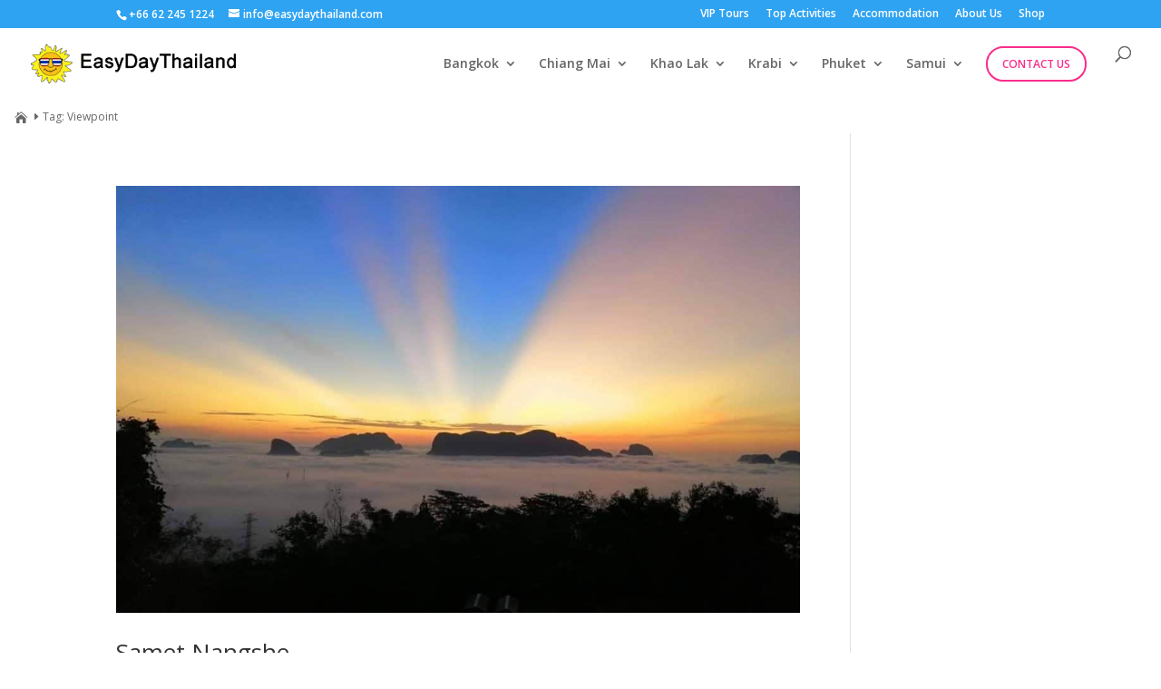

--- FILE ---
content_type: text/css
request_url: https://www.easydaythailand.com/wp-content/plugins/ds-divi-breadcrumbs/styles/style.css?ver=6.9
body_size: 68
content:
/*
 * Icons included in the font below are copied from The Elegant Themes Icon Font,
 * Icons are dual licensed under the GPL 2.0 and MIT, Copyright (c) 2013, Elegant Themes, Inc.
 * See the license.txt file in the root directory for more information and licenses
 */

@font-face {
    font-family: 'divi-breadcrumbs';
    src:  url('fonts/divi-breadcrumbs.eot?3k5pi2');
    src:  url('fonts/divi-breadcrumbs.eot?3k5pi2#iefix') format('embedded-opentype'),
    url('fonts/divi-breadcrumbs.ttf?3k5pi2') format('truetype'),
    url('fonts/divi-breadcrumbs.woff?3k5pi2') format('woff'),
    url('fonts/divi-breadcrumbs.svg?3k5pi2#divi-breadcrumbs') format('svg');
    font-weight: normal;
    font-style: normal;
    font-display: block;
}

.ds_dbreadcrumbs > * {
    display: inline-block;
    vertical-align: middle;
}

.ds_dbreadcrumbs .ds_dbreadcrumbs_sep:before {
    font-family: 'divi-breadcrumbs';
    display: inline-block;
    position: relative;
    vertical-align: middle;
}

.ds_dbreadcrumbs .ds_dbreadcrumbs_home:before {
    font-family: 'divi-breadcrumbs';
    display: inline-block;
    content: '\e905';
    position: relative;
    vertical-align: middle;
    font-weight: normal;
    font-style: normal;
}

.et-db #et-boc .et-l .et-fb-modules-list li.et_fb_ds_breadcrumbs,
.et-db #et-boc .et-l .et-fb-modules-list li.et_fb_ds_fw_breadcrumbs,
.et-db #et-boc .et-l .et-fb-modules-list li.et_pb_ds_extra_breadcrumbs {
    border-radius: 0 5px 5px 0 !important;
    border-left: 4px solid #ff8500 !important;
}

.et-db #et-boc .et-l .et-fb-modules-list li.et_fb_ds_breadcrumbs:before,
.et-db #et-boc .et-l .et-fb-modules-list li.et_fb_ds_fw_breadcrumbs:before,
.et-db #et-boc .et-l .et-fb-modules-list li.et_pb_ds_extra_breadcrumbs:before {
    content: url(../images/breadcrumbs_icon.svg) !important;
    width: 16px;
    margin: 0 auto 5px;
}


--- FILE ---
content_type: text/css
request_url: https://www.easydaythailand.com/wp-content/themes/child/style.css?ver=4.27.5
body_size: -438
content:
/*
 Theme Name:     Divi Child
 Description:      Divi Child Theme EN
 Author:			Easy Day Thailand
 Author URI:  	https://www.easydaythailand.com/
 Template:       Divi
*/
/*Disable quantity box in product*/
#quantity_647ad7f212009 { display: none; }
